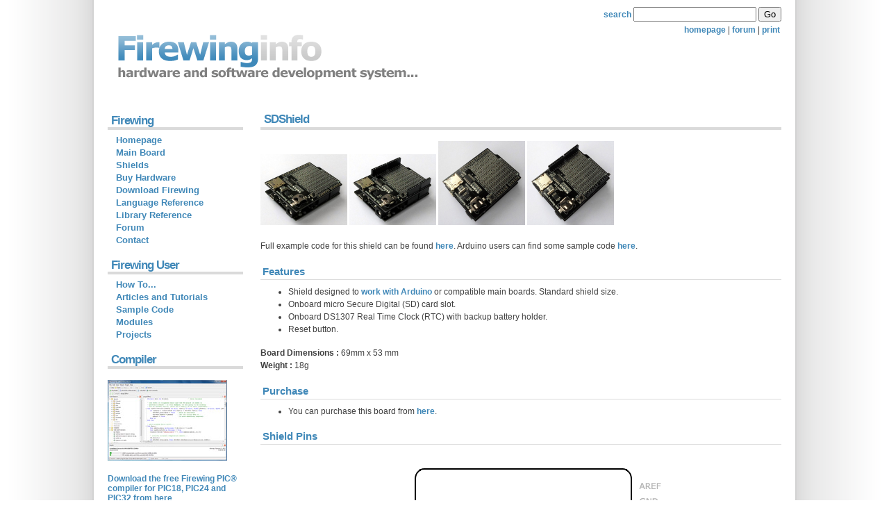

--- FILE ---
content_type: text/html; charset=ISO-8859-1;
request_url: http://www.firewing.info/pmwiki.php?n=Firewing.SDShield
body_size: 3082
content:
<!DOCTYPE html PUBLIC "-//W3C//DTD XHTML 1.1//EN" "http://www.w3.org/TR/xhtml11/DTD/xhtml11.dtd">
<html xmlns="http://www.w3.org/1999/xhtml" xml:lang="en">
<head>
<title>Firewing | Firewing / SDShield browse</title>
<meta http-equiv="content-type" content="text/html; charset=iso-8859-1" />
<!--HeaderText--><style type='text/css'><!--
  ul, ol, pre, dl, p { margin-top:0px; margin-bottom:0px; }
  code.escaped { white-space: nowrap; }
  .vspace { margin-top:1.33em; }
  .indent { margin-left:40px; }
  .outdent { margin-left:40px; text-indent:-40px; }
  a.createlinktext { text-decoration:none; border-bottom:1px dotted gray; }
  a.createlink { text-decoration:none; position:relative; top:-0.5em;
    font-weight:bold; font-size:smaller; border-bottom:none; }
  img { border:0px; }
  .apprlink { font-size:smaller; }.editconflict { color:green; 
  font-style:italic; margin-top:1.33em; margin-bottom:1.33em; }

  table.markup { border:2px dotted #ccf; width:90%; }
  td.markup1, td.markup2 { padding-left:10px; padding-right:10px; }
  table.vert td.markup1 { border-bottom:1px solid #ccf; }
  table.horiz td.markup1 { width:23em; border-right:1px solid #ccf; }
  table.markup caption { text-align:left; }
  div.faq p, div.faq pre { margin-left:2em; }
  div.faq p.question { margin:1em 0 0.75em 0; font-weight:bold; }
  div.faqtoc div.faq * { display:none; }
  div.faqtoc div.faq p.question 
    { display:block; font-weight:normal; margin:0.5em 0 0.5em 20px; line-height:normal; }
  div.faqtoc div.faq p.question * { display:inline; }
   
    .frame 
      { border:1px solid #cccccc; padding:4px; background-color:#f9f9f9; }
    .lfloat { float:left; margin-right:0.5em; }
    .rfloat { float:right; margin-left:0.5em; }
a.varlink { text-decoration:none; }

--></style>  <meta name='robots' content='index,follow' />


<link rel="stylesheet" type="text/css" href="http://www.firewing.info/pub/skins/firewing/pmwiki.css" title="main_template style" media="screen,projection" />

</head>

<body>
  <div id="wrap">
     <div id="header">

     <!--PageHeaderFmt-->
    <form action='http://www.firewing.info/pmwiki.php'>
    <input type='hidden' name='n' value='Firewing.SDShield' />
    <input type='hidden' name='action' value='search' />
    <div align="right">
    <a href='http://www.firewing.info/pmwiki.php?n=Site.Search'>search</a>
    <input type='text' name='q' value='' class='inputbox searchbox' size="20" />
    <input type='submit' class='inputbutton searchbutton' 
      value='Go' / ></div></form>
    <!--/PageHeaderFmt-->

        <p id="toplinks"> <a href="http://www.firewing.info">homepage</a> | 
                          <a href="http://www.firewing.info/forum">forum</a> |
                          <a rel="nofollow" href='http://www.firewing.info/pmwiki.php?n=Firewing.SDShield?action=print' target='_blank'>print</a>
        <img border="0" src="http://www.firewing.info/pub/skins/firewing/fw_title.png" width="965" height="90">
        </p>
     </div>

   <div id="content" style="width: 750; height: 444">
      <!--PageTitleFmt-->
      <h2>SDShield</h2>
   
      <!--PageText-->
<div id='wikitext'>
<div> <a class='urllink' href='http://www.firewing.info/user-uploads/Firewing/SDShield/micro-sd-01-500x500.jpg' rel='nofollow'><img width='125px' src='http://www.firewing.info/user-uploads/Firewing/SDShield/micro-sd-01-500x500.jpg' alt='' /></a>  <a class='urllink' href='http://www.firewing.info/user-uploads/Firewing/SDShield/micro-sd-02-500x500.jpg' rel='nofollow'><img width='125px' src='http://www.firewing.info/user-uploads/Firewing/SDShield/micro-sd-02-500x500.jpg' alt='' /></a>  <a class='urllink' href='http://www.firewing.info/user-uploads/Firewing/SDShield/micro-sd-03-500x500.jpg' rel='nofollow'><img width='125px' src='http://www.firewing.info/user-uploads/Firewing/SDShield/micro-sd-03-500x500.jpg' alt='' /></a>  <a class='urllink' href='http://www.firewing.info/user-uploads/Firewing/SDShield/micro-sd-04-500x500.jpg' rel='nofollow'><img width='125px' src='http://www.firewing.info/user-uploads/Firewing/SDShield/micro-sd-04-500x500.jpg' alt='' /></a></div>
<p class='vspace'>Full example code for this shield can be found <a class='wikilink' href='http://www.firewing.info/pmwiki.php?n=FirewingUser.SDPlus'>here</a>. Arduino users can find some sample code <a href='#Arduino'>here</a>.
</p>
<div class='vspace'></div><h3>Features</h3>
<ul><li>Shield designed to <a href='#Arduino'>work with Arduino</a> or compatible main boards. Standard shield size.
</li><li>Onboard micro Secure Digital (SD) card slot.
</li><li>Onboard DS1307 Real Time Clock (RTC) with backup battery holder.
</li><li>Reset button.
</li></ul><p class='vspace'><strong>Board Dimensions :</strong> 69mm x 53 mm <br /><strong>Weight :</strong> 18g
</p>
<div class='vspace'></div><h3>Purchase</h3>
<ul><li>You can purchase this board from <a class='wikilink' href='http://www.firewing.info/pmwiki.php?n=Firewing.Buy'>here</a>.
</li></ul><div class='vspace'></div><h3>Shield Pins</h3>
<div  style='text-align: center;'> <img src='http://www.firewing.info/user-uploads/Firewing/SDShield/sd-shield-pins.png' alt='' title='' /></div>
<div class='vspace'></div><ul><li><strong>A4..A5 : </strong>DS1307 RTC I2C data lines.
</li><li><strong>D9 : </strong>Optional SD card detect.
</li><li><strong>D10 : </strong>Chip Select (CS) - A logic one (high) on this pin will enable the SD card for reading or writing. A logic zero will disable the SD card. An optional breakable link is provided on the board which can be cut and a jumper soldered in its place. This is very useful if you have multiple shields with SD cards sharing the same CS line. 
</li><li><strong>D11 : </strong>SD Card Data In (DI)
</li><li><strong>D12 : </strong>SD Card Data Out (DO)
</li><li><strong>D13 : </strong>SD Card Clock
</li></ul><div class='vspace'></div><h3>Schematic</h3>
<p>A schematic for this shield can be downloaded from <a class='urllink' href='http://www.firewing.info/downloads/schematics/sd-plus.pdf' rel='nofollow'>here</a>.
</p>
<div class='vspace'></div><h3><a name='Arduino' id='Arduino'></a>Arduino Code</h3>
<p>The following Arduino code has been tested with this shield.
</p>
<div class='vspace'></div><ul><li><a class='wikilink' href='http://www.firewing.info/pmwiki.php?n=FirewingUser.ArduinoRTC'>Real Time Clock (RTC) - DS1307</a>
</li><li><a class='wikilink' href='http://www.firewing.info/pmwiki.php?n=FirewingUser.ArduinoSD'>Secure Digital (SD) Card</a>
</li></ul><div class='vspace'></div>
</div>

   </div>

<!--PageLeftFmt-->
<div id="sidebar">

   <p class='sidehead'> <a class='wikilink' href='http://www.firewing.info/pmwiki.php?n=Firewing.Firewing'>Firewing</a>
</p><ul><li><a class='wikilink' href='http://www.firewing.info/pmwiki.php?n=Main.HomePage'>Homepage</a>
</li><li><a class='wikilink' href='http://www.firewing.info/pmwiki.php?n=Firewing.MainBoard'>Main Board</a>
</li><li><a class='wikilink' href='http://www.firewing.info/pmwiki.php?n=Firewing.Shields'>Shields</a>
</li><li><a class='wikilink' href='http://www.firewing.info/pmwiki.php?n=Firewing.Buy'>Buy Hardware</a>
</li><li><a class='wikilink' href='http://www.firewing.info/pmwiki.php?n=Firewing.Download'>Download Firewing</a>
</li><li><a class='wikilink' href='http://www.firewing.info/pmwiki.php?n=Firewing.Reference'>Language Reference</a>
</li><li><a class='wikilink' href='http://www.firewing.info/pmwiki.php?n=Firewing.Library'>Library Reference</a>
</li><li><a class='urllink' href='http://www.firewing.info/forum' rel='nofollow'>Forum</a>
</li><li><a class='wikilink' href='http://www.firewing.info/pmwiki.php?n=User.DavidBarker'>Contact</a>
</li></ul><p class='vspace sidehead'> <a class='wikilink' href='http://www.firewing.info/pmwiki.php?n=FirewingUser.FirewingUser'>Firewing User</a>
</p><ul><li><a class='wikilink' href='http://www.firewing.info/pmwiki.php?n=FirewingUser.FirewingUser'>How To...</a>
</li><li><a class='wikilink' href='http://www.firewing.info/pmwiki.php?n=FirewingUser.Articles'>Articles and Tutorials</a>
</li><li><a class='wikilink' href='http://www.firewing.info/pmwiki.php?n=FirewingUser.Samples'>Sample Code</a>
</li><li><a class='wikilink' href='http://www.firewing.info/pmwiki.php?n=FirewingUser.Modules'>Modules</a>
</li><li><a class='wikilink' href='http://www.firewing.info/pmwiki.php?n=FirewingUser.Projects'>Projects</a>
</li></ul><p class='vspace sidehead'> <a class='wikilink' href='http://www.firewing.info/pmwiki.php?n=Firewing.Download'>Compiler</a>
</p>
<div class='vspace'></div><div><img src='http://www.firewing.info/user-uploads/firewing-small.jpg' alt='' title='' /></div>
<p class='vspace'><a class='wikilink' href='http://www.firewing.info/pmwiki.php?n=Firewing.Download'>Download the free Firewing PIC® compiler for PIC18, PIC24 and PIC32 from here</a>
</p>
<p class='vspace sidehead'> <a class='wikilink' href='http://www.firewing.info/pmwiki.php?n=Firewing.Firewing08'>Firewing for PIC18</a>
</p>
<div class='vspace'></div><div><img src='http://www.firewing.info/user-uploads/firewing-r2-blue-small.jpg' alt='' title='' /></div>
<p class='vspace'><a class='wikilink' href='http://www.firewing.info/pmwiki.php?n=Firewing.Firewing08'>Firewing for PIC18 compiler and development board - click here for more information.</a>
</p>
<p class='vspace sidehead'> <a class='wikilink' href='http://www.firewing.info/pmwiki.php?n=Firewing.Firewing24'>Firewing for PIC24</a>
</p>
<div class='vspace'></div><div><img src='http://www.firewing.info/user-uploads/firewing-r2-black-small.jpg' alt='' title='' /></div>
<p class='vspace'><a class='wikilink' href='http://www.firewing.info/pmwiki.php?n=Firewing.Firewing24'>Firewing for PIC24 compiler and development board - click here for more information.</a>
</p>
<p class='vspace sidehead'> <a class='wikilink' href='http://www.firewing.info/pmwiki.php?n=Firewing.Firewing32'>Firewing for PIC32</a>
</p>
<div class='vspace'></div><div><img src='http://www.firewing.info/user-uploads/firewing-r2-black-small.jpg' alt='' title='' /></div>
<p class='vspace'><a class='wikilink' href='http://www.firewing.info/pmwiki.php?n=Firewing.Firewing32'>Firewing for PIC32 compiler and development board - click here for more information.</a>
</p>
<div class='vspace'></div>

</div>
<!--/PageLeftFmt-->

<div id="footer">
<p>
   <a rel="nofollow" href='http://www.firewing.info/pmwiki.php?n=Firewing.SDShield?action=edit'>Edit</a> |
   <a rel="nofollow" href='http://www.firewing.info/pmwiki.php?n=Firewing.SDShield?action=diff'>History</a> |
   <a rel="nofollow" href='http://www.firewing.info/pmwiki.php?n=Firewing.SDShield?action=print' target='_blank'>Print</a> |
   <a href='http://www.firewing.info/pmwiki.php?n=Firewing.RecentChanges'>Recent Changes</a> |
   <a href='http://www.firewing.info/pmwiki.php?n=Site.Search'>Search</a><br>
</p>
<p><span style="font-size: 0.8em">Page last modified on July 31, 2013, at 11:33 AM</span></p>
</div>

</div>
</body>
</html>

--- FILE ---
content_type: text/css
request_url: http://www.firewing.info/pub/skins/firewing/pmwiki.css
body_size: 1400
content:

/******** General tags ********/
body{
font:76% Verdana,Tahoma,Arial,sans-serif;
background:#ffffff url(background.gif) top center repeat-y;
color:#404040;
line-height:1.2em;
margin:0 auto;
padding:0;
}

a{
text-decoration:none;
color:#4088b8;
font-weight:bold;
}

a:hover{text-decoration:underline;}
a img{border:0;}
p{margin:0 0 18px 0px;}
/* ul,ol,dl{font-size:1.0em; margin:2px 0 16px 0px;} */
/* ul ul,ol ol{margin:4px 0 4px 0px;} */

ol,dl{font-size:1.0em; margin:2px 0 16px 0px;} 
ol ol{margin:4px 0 4px 0px;}

h1{
font-size:1.4em;
color:#4088b8;
border-bottom:4px solid #dadada;
padding:0 2px 2px 5px;
margin:0 0 16px 0;
letter-spacing:-1px;
}

h2{
font-size:1.4em;
color:#4088b8;
border-bottom:4px solid #dadada;
padding:0 2px 2px 5px;
margin:0 0 16px 0;
letter-spacing:-1px;
}

h3{
font-size:1.2em;
font-weight:bold;
color:#4088b8;
border-bottom:1px solid #dadada;
margin:10px 0 8px 0;
padding:1px 2px 2px 3px;
}


h4{
font-size:1.0em;
font-weight:bold;
color:#4088b8;
margin:10px 0 8px 0;
padding:1px 2px 2px 3px;
}

h5{
font-size:1.0em;
font-weight:bold;
color:#4088b8;
margin:10px 0 8px 0;
padding:1px 2px 2px 3px;
}

h6{
font-size:1.0em;
font-weight:bold;
color:#4088b8;
margin:10px 0 8px 0;
padding:1px 2px 2px 3px;
}

blockquote{
font-size:0.9em;
border:1px solid #dadada;
margin:20px 10px;
padding:8px;
}

/******** Main wrap ********/
#wrap{
color:#404040;
width:970px;
margin:10px auto;
padding:0;
}

#header{margin:0;}

#toplinks{text-align:right; padding:5px 2px 2px 3px;}


/******** sidebar ********/
#sidebar{
float:left;
width:195px;
margin:0 0 5px 0;
padding:1px 0 0 0;
}

#sidebar ul{
list-style:none;
font-size:0.9em;
margin:0;
padding:0 0 15px 10px;
}

#sidebar li{
list-style:none;
margin:0 0 4px 0;
padding:0;
}

#sidebar li a{
font-size:1.2em;
font-weight:bold;
padding:2px;
}

#sidebar ul ul{
margin:4px 0 3px 15px;
line-height:1.2em;
padding:0;
}

.sidehead{
font-size:1.4em;
color:#4088b8;
border-bottom:4px solid #dadada;
padding:0 2px 2px 5px;
margin:0 0 16px 0;
letter-spacing:-1px;
}

#sidebar ul ul li a{font-weight:normal;}
#sidebar h2{margin:3px 0px 8px 0px;}
#sidebar .sidehead{margin:3px 0px 8px 0px;}


/******** Content variations ********/
#content{
line-height:1.5em;
width:750px;
float:right;
text-align:left;
margin:0;
padding:0;
}

#contentalt{
line-height:1.5em;
width:750px;
float:left;
text-align:left;
padding:0;
margin-right:20px;
}

#content h3, #contentalt h3{margin:10px 0 8px;}

/******** Footer ********/
#footer{
clear:both;
text-align:right;
color:#808080;
font-size:0.9em;
border-top:4px solid #dadada;
margin:0 auto;
padding:8px 0;
line-height:1.6em;
}

#footer p{margin:0; padding:0;}
#footer a{color:#808080;}

/******** Various classes ********/
.box{
color:#666666;
font-size:0.9em;
background-color:#FAFAFA;
border:1px solid #F0F0F0;
line-height:1.3em;
padding:14px 14px -0px 14px;
}

.left{float:left; margin:0 15px 4px 0;}
.right{float:right; margin:0 0 4px 15px;}
.textright{text-align:right;}
.readmore{text-align:right; margin:-10px 10px 12px 0;}

.center{text-align:center;}
.blue{color:#4088b8;}
.big{font-size:1.3em;}
.small{font-size:0.8em;}
.bold{font-weight:bold;}

.clear{clear:both;}
.hide{display:none;}
.fade{color:#c8c8c8;}
.gray{color:#808080;}

.photo{
border:1px solid #bababa;
padding:2px;
background-color:#ffffff;
margin:6px 18px 2px 5px;
}
/**************************************/
/* These control the fixed-width text elements of the page */
textarea, pre, code { font-size:1.0em; }
pre, code { font-family:'Lucida Console','Andale Mono','Courier New',Courier; }
pre { line-height:1.2em; }
pre code, code code, pre pre { font-size:100%; }

/* These are for the edit form. */
#wikiedit form { margin:0px; width:100%;font-size:1.2em; }
#wikiedit textarea { width:100%; }
.wikimessage { margin-top:4px; margin-bottom:4px; font-style:italic; }


/* ul { margin:0px; padding:4px; }                        */
/* li { display:inline; margin:0px 5px; }                 */  
/* li a { position: relative; }                           */
/* li a.createlink { display:none; }                      */  
/* li a:hover { text-decoration:underline; color:blue; }  */   


/************ Code ********************/
.sourcecode {
  background-color: #f9f9f9;
  border: #666 0px dashed;
  padding: 1em;
}
span.linecomment, span.blockcomment {
  color: green;
}
span.prepro {
  color: purple;
}
span.select {
  color: red;
}
span.quote, span.category_1, span.category_2, span.category_3 {
  color: blue;
} 